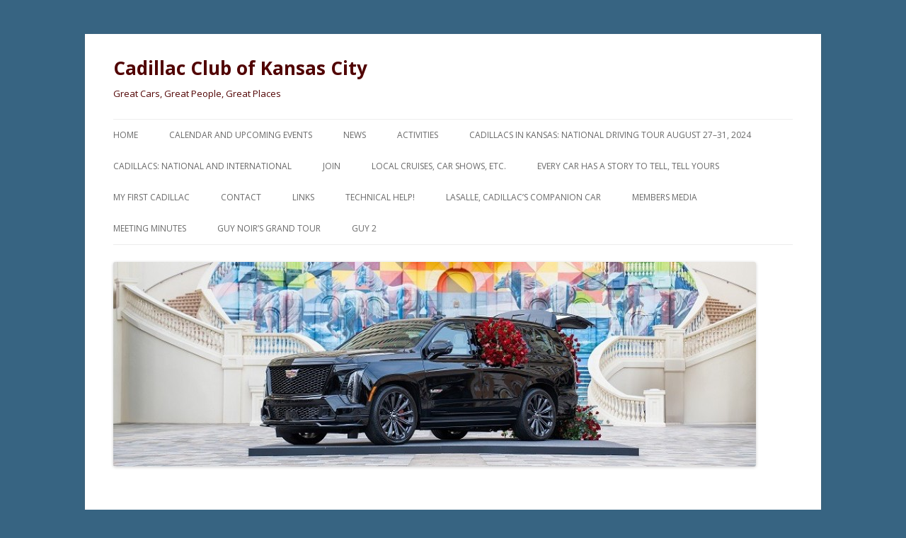

--- FILE ---
content_type: text/html; charset=UTF-8
request_url: https://kccadillacclub.org/?attachment_id=3258
body_size: 25546
content:
<!DOCTYPE html>
<!--[if IE 7]>
<html class="ie ie7" lang="en-US">
<![endif]-->
<!--[if IE 8]>
<html class="ie ie8" lang="en-US">
<![endif]-->
<!--[if !(IE 7) & !(IE 8)]><!-->
<html lang="en-US">
<!--<![endif]-->
<head>
<meta charset="UTF-8" />
<meta name="viewport" content="width=device-width" />
<title>Cadillac Club of Kansas City</title>
<link rel="profile" href="https://gmpg.org/xfn/11" />
<link rel="pingback" href="https://kccadillacclub.org/xmlrpc.php" />
<!--[if lt IE 9]>
<script src="https://kccadillacclub.org/wp-content/themes/twentytwelve/js/html5.js" type="text/javascript"></script>
<![endif]-->
<meta name='robots' content='max-image-preview:large' />
<link rel='dns-prefetch' href='//js.stripe.com' />
<link rel='dns-prefetch' href='//maps.googleapis.com' />
<link rel='dns-prefetch' href='//maxcdn.bootstrapcdn.com' />
<link rel='dns-prefetch' href='//fonts.googleapis.com' />
<link rel='dns-prefetch' href='//s.w.org' />
<link href='https://fonts.gstatic.com' crossorigin rel='preconnect' />
<link rel="alternate" type="application/rss+xml" title="Cadillac Club of Kansas City &raquo; Feed" href="https://kccadillacclub.org/?feed=rss2" />
<link rel="alternate" type="application/rss+xml" title="Cadillac Club of Kansas City &raquo; Comments Feed" href="https://kccadillacclub.org/?feed=comments-rss2" />
<link rel='stylesheet' id='wppg-photo-css-css'  href='https://kccadillacclub.org/wp-content/plugins/simple-photo-gallery/css/wppg-photo.css?ver=1.8.1' type='text/css' media='all' />
<link rel='stylesheet' id='wp-block-library-css'  href='https://kccadillacclub.org/wp-includes/css/dist/block-library/style.min.css?ver=2f14f22879c0891eae7d5fa70b048b4e' type='text/css' media='all' />
<link rel='stylesheet' id='wpda_like_box_gutenberg_css-css'  href='https://kccadillacclub.org/wp-content/plugins/like-box/includes/gutenberg/style.css?ver=2f14f22879c0891eae7d5fa70b048b4e' type='text/css' media='all' />
<style id='tropicalista-pdfembed-style-inline-css' type='text/css'>
.wp-block-tropicalista-pdfembed{height:500px}

</style>
<link rel='stylesheet' id='kioken-blocks-style-css'  href='https://kccadillacclub.org/wp-content/plugins/kioken-blocks/dist/blocks.style.build.css?ver=1.3.9' type='text/css' media='all' />
<link rel='stylesheet' id='crellyslider.min-css'  href='https://kccadillacclub.org/wp-content/plugins/crelly-slider/css/crellyslider.min.css?ver=1.4.7' type='text/css' media='all' />
<link rel='stylesheet' id='fb-widget-frontend-style-css'  href='https://kccadillacclub.org/wp-content/plugins/facebook-pagelike-widget/assets/css/style.css?ver=1.0.0' type='text/css' media='all' />
<link rel='stylesheet' id='wpecpp-css'  href='https://kccadillacclub.org/wp-content/plugins/wp-ecommerce-paypal/assets/css/wpecpp.css?ver=2.0.3' type='text/css' media='all' />
<link rel='stylesheet' id='sfbap1_socialfeed_style-css'  href='https://kccadillacclub.org/wp-content/plugins/wp-social-feed/includes/../bower_components/social-feed/css/jquery.socialfeed.css?ver=1.0.0' type='text/css' media='all' />
<link rel='stylesheet' id='bigger-picture-css'  href='https://kccadillacclub.org/wp-content/plugins/youtube-channel/assets/lib/bigger-picture/css/bigger-picture.min.css?ver=3.25.2' type='text/css' media='all' />
<link rel='stylesheet' id='youtube-channel-css'  href='https://kccadillacclub.org/wp-content/plugins/youtube-channel/assets/css/youtube-channel.min.css?ver=3.25.2' type='text/css' media='all' />
<link rel='stylesheet' id='cff-css'  href='https://kccadillacclub.org/wp-content/plugins/custom-facebook-feed/assets/css/cff-style.min.css?ver=4.3.4' type='text/css' media='all' />
<link rel='stylesheet' id='sb-font-awesome-css'  href='https://maxcdn.bootstrapcdn.com/font-awesome/4.7.0/css/font-awesome.min.css?ver=2f14f22879c0891eae7d5fa70b048b4e' type='text/css' media='all' />
<link rel='stylesheet' id='twentytwelve-fonts-css'  href='https://fonts.googleapis.com/css?family=Open+Sans:400italic,700italic,400,700&#038;subset=latin,latin-ext' type='text/css' media='all' />
<link rel='stylesheet' id='twentytwelve-style-css'  href='https://kccadillacclub.org/wp-content/themes/twentytwelve/style.css?ver=2f14f22879c0891eae7d5fa70b048b4e' type='text/css' media='all' />
<!--[if lt IE 9]>
<link rel='stylesheet' id='twentytwelve-ie-css'  href='https://kccadillacclub.org/wp-content/themes/twentytwelve/css/ie.css?ver=20121010' type='text/css' media='all' />
<![endif]-->
<link rel='stylesheet' id='animated-css'  href='https://kccadillacclub.org/wp-content/plugins/like-box/includes/style/effects.css?ver=2f14f22879c0891eae7d5fa70b048b4e' type='text/css' media='all' />
<link rel='stylesheet' id='front_end_like_box-css'  href='https://kccadillacclub.org/wp-content/plugins/like-box/includes/style/style.css?ver=2f14f22879c0891eae7d5fa70b048b4e' type='text/css' media='all' />
<link rel='stylesheet' id='dashicons-css'  href='https://kccadillacclub.org/wp-includes/css/dashicons.min.css?ver=2f14f22879c0891eae7d5fa70b048b4e' type='text/css' media='all' />
<link rel='stylesheet' id='thickbox-css'  href='https://kccadillacclub.org/wp-includes/js/thickbox/thickbox.css?ver=2f14f22879c0891eae7d5fa70b048b4e' type='text/css' media='all' />
<script type='text/javascript' src='https://kccadillacclub.org/wp-includes/js/jquery/jquery.min.js?ver=3.6.0' id='jquery-core-js'></script>
<script type='text/javascript' src='https://kccadillacclub.org/wp-includes/js/jquery/jquery-migrate.min.js?ver=3.3.2' id='jquery-migrate-js'></script>
<script type='text/javascript' src='https://kccadillacclub.org/wp-content/plugins/simple-photo-gallery/js/jquery-lightbox/js/jquery.lightbox-0.5.js?ver=1.8.1' id='jquery-lightbox-js'></script>
<script type='text/javascript' src='https://kccadillacclub.org/wp-includes/js/jquery/ui/core.min.js?ver=1.12.1' id='jquery-ui-core-js'></script>
<script type='text/javascript' src='https://kccadillacclub.org/wp-content/plugins/crelly-slider/js/jquery.crellyslider.min.js?ver=1.4.7' id='jquery.crellyslider.min-js'></script>
<script type='text/javascript' src='https://kccadillacclub.org/wp-content/plugins/wp-social-feed/includes/../bower_components/codebird-js/codebird.js?ver=2f14f22879c0891eae7d5fa70b048b4e' id='sfbap1_codebird-js'></script>
<script type='text/javascript' src='https://kccadillacclub.org/wp-content/plugins/wp-social-feed/includes/../bower_components/doT/doT.min.js?ver=2f14f22879c0891eae7d5fa70b048b4e' id='sfbap1_doT-js'></script>
<script type='text/javascript' src='https://kccadillacclub.org/wp-content/plugins/wp-social-feed/includes/../bower_components/moment/min/moment.min.js?ver=2f14f22879c0891eae7d5fa70b048b4e' id='sfbap1_moment-js'></script>
<script type='text/javascript' src='https://kccadillacclub.org/wp-content/plugins/wp-social-feed/includes/../bower_components/social-feed/js/jquery.socialfeed.js?ver=2f14f22879c0891eae7d5fa70b048b4e' id='sfbap1_socialfeed-js'></script>
<script type='text/javascript' src='https://kccadillacclub.org/wp-content/plugins/wp-social-feed/includes/../bower_components/moment/locale/en-ca.js?ver=2f14f22879c0891eae7d5fa70b048b4e' id='sfbap1_en-js'></script>
<script type='text/javascript' src='https://kccadillacclub.org/wp-content/plugins/like-box/includes/javascript/front_end_js.js?ver=2f14f22879c0891eae7d5fa70b048b4e' id='like-box-front-end-js'></script>
<link rel="https://api.w.org/" href="https://kccadillacclub.org/index.php?rest_route=/" /><link rel="alternate" type="application/json" href="https://kccadillacclub.org/index.php?rest_route=/wp/v2/media/3258" /><link rel="EditURI" type="application/rsd+xml" title="RSD" href="https://kccadillacclub.org/xmlrpc.php?rsd" />
<link rel="alternate" type="application/json+oembed" href="https://kccadillacclub.org/index.php?rest_route=%2Foembed%2F1.0%2Fembed&#038;url=https%3A%2F%2Fkccadillacclub.org%2F%3Fattachment_id%3D3258" />
<link rel="alternate" type="text/xml+oembed" href="https://kccadillacclub.org/index.php?rest_route=%2Foembed%2F1.0%2Fembed&#038;url=https%3A%2F%2Fkccadillacclub.org%2F%3Fattachment_id%3D3258&#038;format=xml" />
<meta name="generator" content="Redux 4.5.10" /><style type="text/css">
    .calnk a:hover {
        background-position:0 0;
        text-decoration:none;  
        color:#000000;
        border-bottom:1px dotted #000000;
     }
    .calnk a:visited {
        text-decoration:none;
        color:#000000;
        border-bottom:1px dotted #000000;
    }
    .calnk a {
        text-decoration:none; 
        color:#000000; 
        border-bottom:1px dotted #000000;
    }
    .calnk a > span {
        display:none; 
    }
    .calnk a:hover > span {
        color:#333333; 
        background:#F6F79B; 
        display:block;
        position:absolute; 
        margin-top:1px; 
        padding:5px; 
        width:auto;
        z-index:100;
        line-height:1.2em;
    }
    .calendar-table {
        border:0 !important;
        width:100% !important;
        border-collapse:separate !important;
        border-spacing:2px !important;
    }
    .calendar-heading {
        height:25px;
        text-align:center;
        background-color:#E4EBE3;
    }
    .calendar-next {
        width:20%;
        text-align:center;
        border:none;
    }
    .calendar-prev {
        width:20%;
        text-align:center;
        border:none;
    }
    .calendar-month {
        width:60%;
        text-align:center;
        font-weight:bold;
        border:none;
    }
    .normal-day-heading {
        text-align:center;
        width:25px;
        height:25px;
        font-size:0.8em;
        border:1px solid #DFE6DE;
        background-color:#EBF2EA;
    }
    .weekend-heading {
        text-align:center;
        width:25px;
        height:25px;
        font-size:0.8em;
        border:1px solid #DFE6DE;
        background-color:#EBF2EA;
        color:#FF0000;
    }
    .day-with-date {
        vertical-align:text-top;
        text-align:left;
        width:60px;
        height:60px;
        border:1px solid #DFE6DE;
    }
    .no-events {

    }
    .day-without-date {
        width:60px;
        height:60px;
        border:1px solid #E9F0E8;
    }
    span.weekend {
        color:#FF0000;
    }
    .current-day {
        vertical-align:text-top;
        text-align:left;
        width:60px;
        height:60px;
        border:1px solid #BFBFBF;
        background-color:#E4EBE3;
    }
    span.event {
        font-size:0.75em;
    }
    .kjo-link {
        font-size:0.75em;
        text-align:center;
    }
    .calendar-date-switcher {
        height:25px;
        text-align:center;
        border:1px solid #D6DED5;
        background-color:#E4EBE3;
    }
    .calendar-date-switcher form {
        margin:2px;
    }
    .calendar-date-switcher input {
        border:1px #D6DED5 solid;
        margin:0;
    }
    .calendar-date-switcher input[type=submit] {
        padding:3px 10px;
    }
    .calendar-date-switcher select {
        border:1px #D6DED5 solid;
        margin:0;
    }
    .calnk a:hover span span.event-title {
        padding:0;
        text-align:center;
        font-weight:bold;
        font-size:1.2em;
        margin-left:0px;
    }
    .calnk a:hover span span.event-title-break {
        display:block;
        width:96%;
        text-align:center;
        height:1px;
        margin-top:5px;
        margin-right:2%;
        padding:0;
        background-color:#000000;
        margin-left:0px;
    }
    .calnk a:hover span span.event-content-break {
        display:block;
        width:96%;
        text-align:center;
        height:1px;
        margin-top:5px;
        margin-right:2%;
        padding:0;
        background-color:#000000;
        margin-left:0px;
    }
    .page-upcoming-events {
        font-size:80%;
    }
    .page-todays-events {
        font-size:80%;
    }
    .calendar-table table,
    .calendar-table tbody,
    .calendar-table tr,
    .calendar-table td {
        margin:0 !important;
        padding:0 !important;
    }
    table.calendar-table {
        margin-bottom:5px !important;
    }
    .cat-key {
        width:100%;
        margin-top:30px;
        padding:5px;
        border:0 !important;
    }
    .cal-separate {
       border:0 !important;
       margin-top:10px;
    }
    table.cat-key {
       margin-top:5px !important;
       border:1px solid #DFE6DE !important;
       border-collapse:separate !important;
       border-spacing:4px !important;
       margin-left:2px !important;
       width:99.5% !important;
       margin-bottom:5px !important;
    }
    .minical-day {
       background-color:#F6F79B;
    }
    .cat-key td {
       border:0 !important;
    }
</style>
	<style type="text/css" id="twentytwelve-header-css">
			.site-header h1 a,
		.site-header h2 {
			color: #510303;
		}
		</style>
	<style type="text/css" id="custom-background-css">
body.custom-background { background-color: #376482; }
</style>
	</head>

<body data-rsssl=1 class="attachment attachment-template-default single single-attachment postid-3258 attachmentid-3258 attachment-jpeg custom-background is_chrome  is-twentytwelve custom-font-enabled single-author">
<div id="page" class="hfeed site">
	<header id="masthead" class="site-header" role="banner">
		<hgroup>
			<h1 class="site-title"><a href="https://kccadillacclub.org/" title="Cadillac Club of Kansas City" rel="home">Cadillac Club of Kansas City</a></h1>
			<h2 class="site-description">Great Cars, Great People, Great Places</h2>
		</hgroup>

		<nav id="site-navigation" class="main-navigation" role="navigation">
			<button class="menu-toggle">Menu</button>
			<a class="assistive-text" href="#content" title="Skip to content">Skip to content</a>
			<div class="menu-super-container"><ul id="menu-super" class="nav-menu"><li id="menu-item-552" class="menu-item menu-item-type-post_type menu-item-object-page menu-item-home menu-item-552"><a href="https://kccadillacclub.org/">Home</a></li>
<li id="menu-item-3855" class="menu-item menu-item-type-post_type menu-item-object-page menu-item-3855"><a href="https://kccadillacclub.org/?page_id=37">Calendar and Upcoming Events</a></li>
<li id="menu-item-549" class="menu-item menu-item-type-post_type menu-item-object-page menu-item-549"><a href="https://kccadillacclub.org/?page_id=29">News</a></li>
<li id="menu-item-547" class="menu-item menu-item-type-post_type menu-item-object-page menu-item-547"><a href="https://kccadillacclub.org/?page_id=60">Activities</a></li>
<li id="menu-item-4557" class="menu-item menu-item-type-post_type menu-item-object-page menu-item-4557"><a href="https://kccadillacclub.org/?page_id=4556">Cadillacs in Kansas: National Driving Tour August 27–31, 2024</a></li>
<li id="menu-item-550" class="menu-item menu-item-type-post_type menu-item-object-page menu-item-550"><a href="https://kccadillacclub.org/?page_id=17">Cadillacs: National and International</a></li>
<li id="menu-item-546" class="menu-item menu-item-type-post_type menu-item-object-page menu-item-546"><a href="https://kccadillacclub.org/?page_id=73">Join</a></li>
<li id="menu-item-540" class="menu-item menu-item-type-post_type menu-item-object-page menu-item-540"><a href="https://kccadillacclub.org/?page_id=402">Local Cruises, Car Shows, etc.</a></li>
<li id="menu-item-545" class="menu-item menu-item-type-post_type menu-item-object-page menu-item-545"><a href="https://kccadillacclub.org/?page_id=111">Every Car Has a Story to Tell, Tell Yours</a></li>
<li id="menu-item-542" class="menu-item menu-item-type-post_type menu-item-object-page menu-item-542"><a href="https://kccadillacclub.org/?page_id=317">My First Cadillac</a></li>
<li id="menu-item-544" class="menu-item menu-item-type-post_type menu-item-object-page menu-item-544"><a href="https://kccadillacclub.org/?page_id=146">Contact</a></li>
<li id="menu-item-543" class="menu-item menu-item-type-post_type menu-item-object-page menu-item-543"><a href="https://kccadillacclub.org/?page_id=167">Links</a></li>
<li id="menu-item-582" class="menu-item menu-item-type-post_type menu-item-object-page menu-item-582"><a href="https://kccadillacclub.org/?page_id=580">Technical Help!</a></li>
<li id="menu-item-1155" class="menu-item menu-item-type-post_type menu-item-object-page menu-item-1155"><a href="https://kccadillacclub.org/?page_id=1143">LaSalle, Cadillac’s Companion Car</a></li>
<li id="menu-item-4001" class="menu-item menu-item-type-post_type menu-item-object-page menu-item-4001"><a href="https://kccadillacclub.org/?page_id=4000">Members Media</a></li>
<li id="menu-item-4398" class="menu-item menu-item-type-post_type menu-item-object-page menu-item-4398"><a href="https://kccadillacclub.org/?page_id=4397">Meeting Minutes</a></li>
<li id="menu-item-5998" class="menu-item menu-item-type-post_type menu-item-object-page menu-item-5998"><a href="https://kccadillacclub.org/?page_id=5997">Guy Noir’s Grand Tour</a></li>
<li id="menu-item-6286" class="menu-item menu-item-type-post_type menu-item-object-page menu-item-6286"><a href="https://kccadillacclub.org/?page_id=6285">Guy 2</a></li>
</ul></div>		</nav><!-- #site-navigation -->

				<a href="https://kccadillacclub.org/"><img src="https://kccadillacclub.org/wp-content/uploads/2026/01/caddub.jpeg" class="header-image" width="908" height="289" alt="Cadillac Club of Kansas City" /></a>
			</header><!-- #masthead -->

	<div id="main" class="wrapper">
	<div id="primary" class="site-content">
		<div id="content" role="main">

		
				<article id="post-3258" class="image-attachment post-3258 attachment type-attachment status-inherit hentry">
					<header class="entry-header">
						<h1 class="entry-title"></h1>

						<footer class="entry-meta">
							<span class="meta-prep meta-prep-entry-date">Published </span> <span class="entry-date"><time class="entry-date" datetime="2019-07-24T18:46:23+00:00">July 24, 2019</time></span> at <a href="https://kccadillacclub.org/wp-content/uploads/2019/07/1dddpot.jpg" title="Link to full-size image">500 &times; 375</a> in <a href="https://kccadillacclub.org/?page_id=37" title="Return to Calendar and Upcoming Events" rel="gallery">Calendar and Upcoming Events</a>.													</footer><!-- .entry-meta -->

						<nav id="image-navigation" class="navigation" role="navigation">
							<span class="previous-image"><a href='https://kccadillacclub.org/?attachment_id=3257'>&larr; Previous</a></span>
							<span class="next-image"><a href='https://kccadillacclub.org/?attachment_id=3259'>Next &rarr;</a></span>
						</nav><!-- #image-navigation -->
					</header><!-- .entry-header -->

					<div class="entry-content">

						<div class="entry-attachment">
							<div class="attachment">
								<a href="https://kccadillacclub.org/?attachment_id=3259" title="" rel="attachment"><img width="500" height="375" src="https://kccadillacclub.org/wp-content/uploads/2019/07/1dddpot.jpg" class="attachment-960x960 size-960x960" alt="" loading="lazy" srcset="https://kccadillacclub.org/wp-content/uploads/2019/07/1dddpot.jpg 500w, https://kccadillacclub.org/wp-content/uploads/2019/07/1dddpot-300x225.jpg 300w" sizes="(max-width: 500px) 100vw, 500px" /></a>

															</div><!-- .attachment -->

						</div><!-- .entry-attachment -->

						<div class="entry-description">
																				</div><!-- .entry-description -->

					</div><!-- .entry-content -->

				</article><!-- #post -->

				
<div id="comments" class="comments-area">

	
	
	
</div><!-- #comments .comments-area -->
			
		</div><!-- #content -->
	</div><!-- #primary -->

	</div><!-- #main .wrapper -->
	<footer id="colophon" role="contentinfo">
		<div class="site-info">
						<a href="https://wordpress.org/" title="Semantic Personal Publishing Platform">Proudly powered by WordPress</a>
		</div><!-- .site-info -->
	</footer><!-- #colophon -->
</div><!-- #page -->

<!-- Custom Facebook Feed JS -->
<script type="text/javascript">var cffajaxurl = "https://kccadillacclub.org/wp-admin/admin-ajax.php";
var cfflinkhashtags = "true";
</script>
<script type='text/javascript' src='https://kccadillacclub.org/wp-includes/js/jquery/ui/datepicker.min.js?ver=1.12.1' id='jquery-ui-datepicker-js'></script>
<script type='text/javascript' id='jquery-ui-datepicker-js-after'>
jQuery(document).ready(function(jQuery){jQuery.datepicker.setDefaults({"closeText":"Close","currentText":"Today","monthNames":["January","February","March","April","May","June","July","August","September","October","November","December"],"monthNamesShort":["Jan","Feb","Mar","Apr","May","Jun","Jul","Aug","Sep","Oct","Nov","Dec"],"nextText":"Next","prevText":"Previous","dayNames":["Sunday","Monday","Tuesday","Wednesday","Thursday","Friday","Saturday"],"dayNamesShort":["Sun","Mon","Tue","Wed","Thu","Fri","Sat"],"dayNamesMin":["S","M","T","W","T","F","S"],"dateFormat":"MM d, yy","firstDay":1,"isRTL":false});});
</script>
<script type='text/javascript' src='https://kccadillacclub.org/wp-content/plugins/kioken-blocks/dist/vendor/swiper.min.js?ver=4.5.0' id='swiper-js-js'></script>
<script type='text/javascript' src='https://kccadillacclub.org/wp-content/plugins/kioken-blocks/dist/vendor/anime.min.js?ver=3.1.0' id='anime-js-js'></script>
<script type='text/javascript' src='https://kccadillacclub.org/wp-content/plugins/kioken-blocks/dist/vendor/scrollmagic/ScrollMagic.min.js?ver=2.0.7' id='scrollmagic-js-js'></script>
<script type='text/javascript' src='https://kccadillacclub.org/wp-content/plugins/kioken-blocks/dist/vendor/animation.anime.min.js?ver=1.0.0' id='anime-scrollmagic-js-js'></script>
<script type='text/javascript' src='https://kccadillacclub.org/wp-content/plugins/kioken-blocks/dist/vendor/jarallax/dist/jarallax.min.js?ver=1.12.0' id='jarallax-js'></script>
<script type='text/javascript' src='https://kccadillacclub.org/wp-content/plugins/kioken-blocks/dist/vendor/jarallax/dist/jarallax-video.min.js?ver=1.10.7' id='jarallax-video-js'></script>
<script type='text/javascript' src='https://kccadillacclub.org/wp-content/plugins/kioken-blocks/dist/vendor/resize-observer-polyfill/ResizeObserver.global.min.js?ver=1.5.0' id='resize-observer-polyfill-js'></script>
<script type='text/javascript' src='https://kccadillacclub.org/wp-content/plugins/kioken-blocks/dist/js/kiokenblocks-min.js?ver=1.3.9' id='kioken-blocks-frontend-utils-js'></script>
<script type='text/javascript' id='wts_init_js-js-extra'>
/* <![CDATA[ */
var wts_data = {"ajax_url":"https:\/\/app.ardalio.com\/ajax.pl","action":"get_wp_data","version":"2.6","alias":"2058639","db":"4","site_id":"114ecca9-9bb3-4ce3-9be0-f53af4d86d40","old_uid":"5e738c3953c707.78615437","url":"https:\/\/kccadillacclub.org","language":"en-US","time_zone":"","gmt_offset":"0","email":"veesixteen@sbcglobal.net"};
/* ]]> */
</script>
<script type='text/javascript' src='https://kccadillacclub.org/wp-content/plugins/web-stat/js/wts_script.js?ver=2.6' id='wts_init_js-js'></script>
<script type='text/javascript' src='https://js.stripe.com/v3/' id='stripe-js-js'></script>
<script type='text/javascript' id='wpecpp-js-extra'>
/* <![CDATA[ */
var wpecpp = {"ajaxUrl":"https:\/\/kccadillacclub.org\/wp-admin\/admin-ajax.php","nonce":"76b1de8b80","opens":"2","cancel":"https:\/\/kccadillacclub.org\/?page_id=73","return":"https:\/\/kccadillacclub.org\/?page_id=1697"};
/* ]]> */
</script>
<script type='text/javascript' src='https://kccadillacclub.org/wp-content/plugins/wp-ecommerce-paypal/assets/js/wpecpp.js?ver=2.0.3' id='wpecpp-js'></script>
<script type='text/javascript' src='https://kccadillacclub.org/wp-content/plugins/youtube-channel/assets/lib/bigger-picture/bigger-picture.min.js?ver=3.25.2' id='bigger-picture-js'></script>
<script type='text/javascript' src='https://kccadillacclub.org/wp-content/plugins/youtube-channel/assets/js/youtube-channel.min.js?ver=3.25.2' id='youtube-channel-js'></script>
<script type='text/javascript' src='https://kccadillacclub.org/wp-content/plugins/custom-facebook-feed/assets/js/cff-scripts.min.js?ver=4.3.4' id='cffscripts-js'></script>
<script type='text/javascript' id='kioken-blocks-google-maps-js-extra'>
/* <![CDATA[ */
var ktAtts = {"url":"https:\/\/kccadillacclub.org\/wp-content\/plugins\/kioken-blocks"};
var ktAtts = {"url":"https:\/\/kccadillacclub.org\/wp-content\/plugins\/kioken-blocks"};
/* ]]> */
</script>
<script type='text/javascript' src='https://kccadillacclub.org/wp-content/plugins/kioken-blocks/dist/js/kioken-blocks-google-maps-min.js?ver=1.3.9' id='kioken-blocks-google-maps-js'></script>
<script type='text/javascript' src='https://maps.googleapis.com/maps/api/js?key=AIzaSyBAeuMw-gBxjcm3ndAOfrdqzDP_E6E71AA&#038;ver=1.3.9' id='kioken-blocks-google-maps-api-js'></script>
<script type='text/javascript' src='https://kccadillacclub.org/wp-content/themes/twentytwelve/js/navigation.js?ver=20140711' id='twentytwelve-navigation-js'></script>
<script type='text/javascript' id='thickbox-js-extra'>
/* <![CDATA[ */
var thickboxL10n = {"next":"Next >","prev":"< Prev","image":"Image","of":"of","close":"Close","noiframes":"This feature requires inline frames. You have iframes disabled or your browser does not support them.","loadingAnimation":"https:\/\/kccadillacclub.org\/wp-includes\/js\/thickbox\/loadingAnimation.gif"};
/* ]]> */
</script>
<script type='text/javascript' src='https://kccadillacclub.org/wp-includes/js/thickbox/thickbox.js?ver=3.1-20121105' id='thickbox-js'></script>
<script type='text/javascript' src='https://kccadillacclub.org/wp-includes/js/wp-embed.min.js?ver=2f14f22879c0891eae7d5fa70b048b4e' id='wp-embed-js'></script>
<!-- My YouTube Channel --><script type="text/javascript"></script></body>
</html>